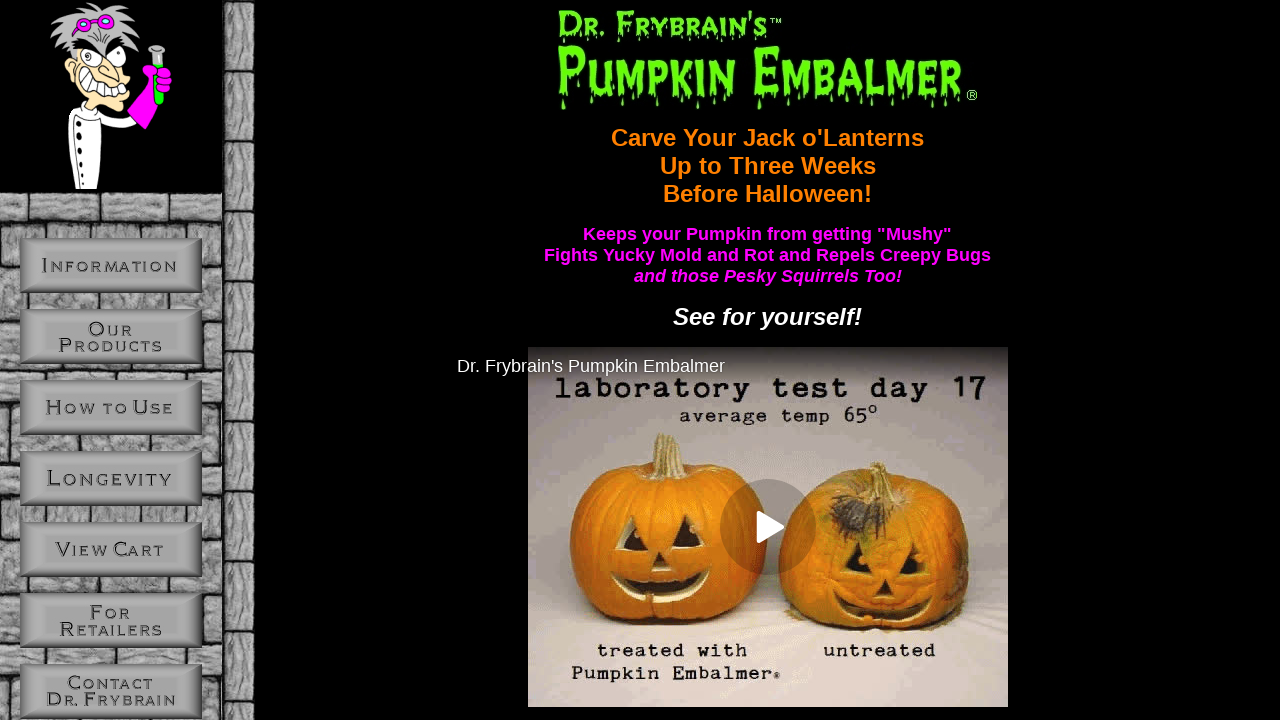

--- FILE ---
content_type: text/html
request_url: http://drfrybrain.com/
body_size: 688
content:
<!DOCTYPE HTML PUBLIC "-//W3C//DTD HTML 3.2//EN">
<HTML>
<HEAD>
   <TITLE>Preserve your Jack O'Lanterns for up to Three Weeks with Dr. Frybrain's� Pumpkin Embalmer�</TITLE>
   <META NAME="Author" CONTENT="Frey Innovations, LLC">
   <META NAME="Description" CONTENT="Preserve your Jack O'Lantern for up to three weeks with Dr. Frybrain's Pumpkin Embalmer.">
   <META NAME="KeyWords" CONTENT="pumpkin preservative, preservative, pumpkin pickling, pumpkin dunkn, pumpkin dunkin, pumpkin dunk'n, pumpkin dunking, pumpkin fresh, embalmer, pumpkin embalmer, jack-o-lantern.com, pumpkin carving, pumpkin carvings, watermelon carving, watermelon carvings, jack-o-lantern, jack-o-lanterns, jack o'lantern, jack o'lanterns, halloween, watermelon, watermelons, pumpkin, pumpkins, pumpkin masters, pumpkin ltd, pumpkin tools, carving tools">



</HEAD>


<FRAMESET COLS="222,33,*" BORDER="0">

<FRAMESET ROWS="192,*">

   <FRAME SRC="drfrybrain.html" SCROLLING="NO" NORESIZE MARGINHEIGHT="0" MARGINWIDTH="0" NAME="left_upper">

   <FRAME SRC="navigation.html" SCROLLING="auto" NORESIZE MARGINHEIGHT="10" MARGINWIDTH="10" NAME="left_lower">

</FRAMESET>


   <FRAME SRC="border.html" SCROLLING="NO" NORESIZE MARGINHEIGHT="10" MARGINWIDTH="0" NAME="trim">


<FRAMESET ROWS="110,*">

   <FRAME SRC="title.html" SCROLLING="NO" NORESIZE MARGINHEIGHT="10" MARGINWIDTH="0" NAME="right_upper">

   <FRAME SRC="main.html" SCROLLING="AUTO" NORESIZE MARGINHEIGHT="10" MARGINWIDTH="10" NAME="right_lower">

</FRAMESET>




<NOFRAMES>
To view this document, you need a frames-compatible browser such as
Netscape Navigator or Microsoft Internet Explorer.
</NOFRAMES> 


</HTML>


--- FILE ---
content_type: text/html
request_url: http://drfrybrain.com/drfrybrain.html
body_size: 365
content:
<!DOCTYPE HTML PUBLIC "-//W3C//DTD HTML 3.2//EN">
<HTML>
<HEAD>
   <TITLE>Dr. Frybrain</TITLE>
   <META NAME="Author" CONTENT="Frey Innovations, LLC">
   <META HTTP-EQUIV="REFRESH" CONTENT="5; URL=drfrybrain_bubbles.html">
   <META NAME="GENERATOR" CONTENT="Mozilla/3.04Gold (WinNT; U) [Netscape]">
</HEAD>
<BODY TEXT="#000000" BGCOLOR="#000000" LINK="#0000EE" VLINK="#551A8B" ALINK="#FF0000">

<P><IMG SRC="drfrybrain_upper_right.gif" HEIGHT=44 WIDTH=142><BR>
<IMG SRC="drfrybrain_lower.gif" HEIGHT=145 WIDTH=175></P>

</BODY>
</HTML>


--- FILE ---
content_type: text/html
request_url: http://drfrybrain.com/navigation.html
body_size: 2145
content:
<!DOCTYPE HTML PUBLIC "-//W3C//DTD HTML 3.2//EN">
<html><head>
   
   <title></title><meta name="Author" content="">
   <meta name="GENERATOR" content="Mozilla/3.04Gold (WinNT; U) [Netscape]">
<style type="text/css"><!--
BODY
   {
   font-family:arial;
   }
--></style><style type="text/css"><!--
   A { text-decoration:none }

   --></style></head>
<body alink="#000000" background="wall.jpg" bgcolor="#000000" link="#000000" text="#000000" vlink="#000000">

<center><p></p></center>

<center><p><br>
<br>
<a href="information/index.html" target="right_lower"><img src="information.jpg" border="0" height="55" width="182"></a></p></center>

<center><p><a href="products/index.html" target="right_lower"><img src="products.jpg" height="55" width="182"></a></p></center>

<center><p><a href="howtouse/index.html" target="right_lower"><img src="howtouse.jpg" border="0" height="55" width="182"></a></p></center>

<center><p><a href="longevity/index.html" target="right_lower"><img src="longevity.jpg" border="0" height="55" width="182"></a></p></center>





<center><form target="paypal" action="https://www.paypal.com/cgi-bin/webscr" method="post"><input name="cmd" value="_s-xclick" type="hidden"><input name="encrypted" value="-----BEGIN [base64]/MRXmkj5vVgA0u10l+phZikfCzqQ6ciMbzxCUiQNn6hm+iKVbkyEp5xOE6C9CVVdmaJV2BLJ6gp6rhM89mq7GY+JSxEaGLLcnxcgxAK3zQC04l9jKzDOIVF/AcGtB2Q5lyznI8YuucQAr16tUaSnpQHV/[base64]/ETMS1ycjtkpkvjXZe9k+6CieLuLsPumsJ7QC1odNz3sJiCbs2wC0nLE0uLGaEtXynIgRqIddYCHx88pb5HTXv4SZeuv0Rqq4+axW9PLAAATU8w04qqjaSXgbGLP3NmohqM6bV9kZZwZLR/klDaQGo1u9uDb9lr4Yn+rBQIDAQABo4HuMIHrMB0GA1UdDgQWBBSWn3y7xm8XvVk/UtcKG+wQ1mSUazCBuwYDVR0jBIGzMIGwgBSWn3y7xm8XvVk/[base64]/zANBgkqhkiG9w0BAQUFAAOBgQCBXzpWmoBa5e9fo6ujionW1hUhPkOBakTr3YCDjbYfvJEiv/2P+IobhOGJr85+XHhN0v4gUkEDI8r2/rNk1m0GA8HKddvTjyGw/XqXa+LSTlDYkqI8OwR8GEYj4efEtcRpRYBxV8KxAW93YDWzFGvruKnnLbDAF6VR5w/[base64]/rM5btedsL8pFkDfY9jYqTnQ0NUkkqIWNh0eAkSQOjdKKhtEbpVINeWfKi7B0R6kBHJ9JBbLyhiUiUmP1crCBbpDrIVZiFLvwQ6vBhEqdYMui8ldn9/SRmHCfrr9E7kGpEOZSsb88Fw6XhOTmJfWA==-----END PKCS7-----" type="hidden"><input src="http://www.drfrybrain.com/cart.jpg" name="submit" alt="PayPal - The safer, easier way to pay online!" border="0" type="image"><img src="https://www.paypal.com/en_US/i/scr/pixel.gif" alt="" height="1" width="1">
</form><p></p></center>

<center><p><a href="retailers/index.html" target="right_lower"><img src="retailers.jpg" border="0" height="55" width="182"></a></p></center>

<center><p><a href="contact/index.html" target="right_lower"><img style="border: 0px solid ; width: 182px; height: 55px;" alt="Contact Dr. Frybrain" src="contact.jpg"></a></p></center>



</body></html>

--- FILE ---
content_type: text/html
request_url: http://drfrybrain.com/border.html
body_size: 273
content:
<!DOCTYPE HTML PUBLIC "-//W3C//DTD HTML 3.2//EN">
<HTML>
<HEAD>
   <TITLE></TITLE>
   <META NAME="Author" CONTENT="Frey Innovations, LLC">
   <META NAME="GENERATOR" CONTENT="Mozilla/3.04Gold (WinNT; U) [Netscape]">
</HEAD>
<BODY TEXT="#000000" BGCOLOR="#000000" LINK="#0000EE" VLINK="#551A8B" ALINK="#FF0000" BACKGROUND="vertical_brick.jpg">

</BODY>
</HTML>


--- FILE ---
content_type: text/html
request_url: http://drfrybrain.com/title.html
body_size: 328
content:
<!DOCTYPE HTML PUBLIC "-//W3C//DTD HTML 3.2//EN">
<HTML>
<HEAD>
   <TITLE></TITLE>
   <META NAME="Author" CONTENT="">
   <META NAME="GENERATOR" CONTENT="Mozilla/3.04Gold (WinNT; U) [Netscape]">
</HEAD>
<BODY TEXT="#FF00FF" BGCOLOR="#000000" LINK="#FF8000" VLINK="#FF8000" ALINK="#FF8000">

<CENTER><P><A HREF="main.html" TARGET="right_lower"><IMG SRC="pumpkinembalmer.jpg" BORDER=0 HEIGHT=100 WIDTH=419></A><BR>
</P></CENTER>

</BODY>
</HTML>


--- FILE ---
content_type: text/html
request_url: http://drfrybrain.com/main.html
body_size: 1042
content:
<!DOCTYPE HTML PUBLIC "-//W3C//DTD HTML 3.2//EN">
<html><head><title></title>

<meta name="Author" content="">
<meta name="GENERATOR" content="Mozilla/3.04Gold (WinNT; U) [Netscape]">
<style type="text/css"><!--
BODY
{
font-family:arial;
}
--></style>
</head>
<body style="color: rgb(255, 0, 255); background-color: rgb(0, 0, 0);" alink="#ff8000" link="#ff8000" vlink="#ff8000">
<table style="width: 625px; text-align: left; margin-left: auto; margin-right: auto;" border="0" cellpadding="2" cellspacing="2">
<tbody>
<tr>
<td colspan="1" rowspan="1">
<center>
<p style="width: 532px;"><b><font color="#ff8000"><font size="+2">Carve
Your Jack o'Lanterns<br>
Up to Three Weeks<br>
Before Halloween!</font></font></b></p>
</center>
<center>
<p><b><font size="+1">Keeps your Pumpkin
from getting "Mushy"<br>
Fights Yucky Mold and Rot and Repels Creepy Bugs<br>
<i>and those Pesky Squirrels Too!</i></font></b></p>
</center>
<center>
<p><b><i><font color="#ffffff"><font size="+2">See for yourself!</font></font></i></b></p>
</center>
<center>
<iframe class="rumble" src="https://rumble.com/embed/va77c1/?pub=clk4f" allowfullscreen="" frameborder="0" height="360" width="640"></iframe> </center>
<p><font size="-2"><a href="http://www.adobe.com/go/getflashplayer">Flash
player required</a></font><br>
<a href="http://www.adobe.com/go/getflashplayer"><img src="get_adobe_flash_player.jpg" height="39" width="158"></a></p>

</td>
</tr>
</tbody>
</table>

<center>
<table cellpadding="0" cellspacing="0" width="1%">
<tbody>
<tr>
<td width="1%"><img src="makerfaire_badge.jpg" height="150" hspace="20" width="148"></td>
<td nowrap="nowrap" width="500">
<center>
<p><font color="#ffffff">Dr. Frybrain was
selected to be an exhibitor
at the first ever, Detroit Maker Faire!<br>
<a href="http://blog.makezine.com/archive/2010/07/maker_faire_detroit_pumpkin_embalme.html" target="none">Click
here to read our interview for MAKE Magazine</a></font></p>
</center>
</td>
</tr>
</tbody>
</table>
</center>
</body></html>